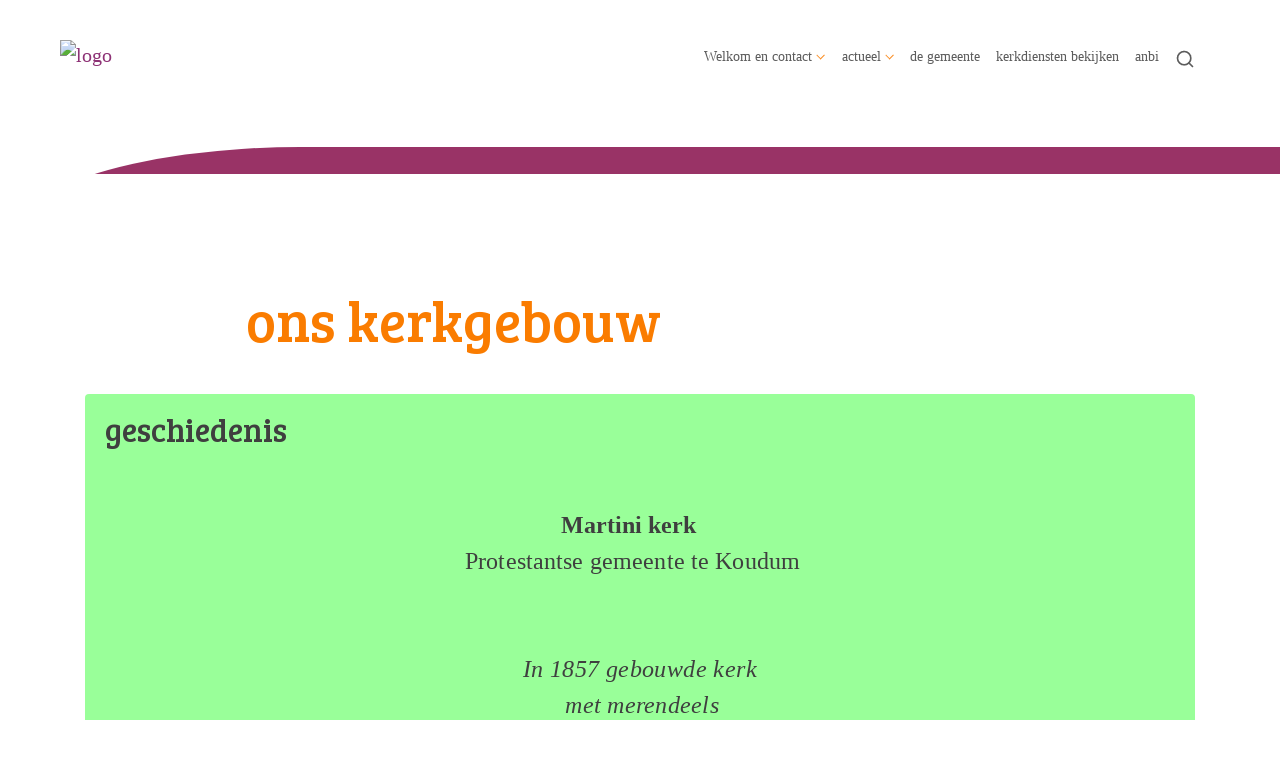

--- FILE ---
content_type: text/html; charset=utf-8
request_url: https://www.pknkoudum.nl/nieuw_menu-item_4
body_size: 33784
content:

<!DOCTYPE html>
<html lang="nl" class="">
<head>
    <!--https://xd.adobe.com/view/74c78e5b-ba8c-40e4-607b-b75140077362-02f6/grid-->
    <meta charset="utf-8">
    
    
    <meta name="viewport" content="width=device-width, initial-scale=1, shrink-to-fit=no">
    <meta name="author" content="Human Content B.V.">
    <meta name="generator" content="Protesantsekerk.net">
    <meta name="copyright" content="Human Content Media Producties B.V." />
     
<meta property="og:title" content="geschiedenis"/><meta property="og:image" content="//www.pknkoudum.nl/uploads/klant199/PKN_gemeente_Koudum_rgb.jpg"/><meta property="og:url" content="https://www.pknkoudum.nl/default.aspx?lIntNavId=22531"/><meta property="og:type" content="website"/><meta property="og:description" content="
&nbsp;

&nbsp; &nbsp; &nbsp; &nbsp; &nbsp; &nbsp; &nbsp; &nbsp; Martini kerk
Protestantse gemeente te Koudum


&nbsp; &nbsp; &nbsp; &nbsp; &nbsp;In 1857 gebouwde kerk 
&nbsp; &nbsp; &nbsp; &nbsp; &nbsp; &nbsp; &nbsp; &nbsp; met merendeels 
17e eeuws zeer waardevol interieur

&nbsp;

&nbsp; &nbsp; &nbsp; &nbsp; &nbsp; &nbsp; &nbsp; &nbsp;


De eerste beschrijving van de kerk ..."/>


    
        <meta name="title" content="ons kerkgebouw - Protestantse Gemeente Koudum" />
        <meta name="description" content="Protestantse Gemeente Koudum" />
        <meta name="keywords" content="Protestantse Gemeente Koudum" />
        <meta name="language" content="Dutch" />
        <meta name="document-type" content="Public" />
        <meta name="document-distribution" content="Local" />
        <meta name="cache-control" content="Public" />
        <title>ons kerkgebouw - Protestantse Gemeente Koudum</title>
        
        
        <script src="/js/vendor/jquery-3.4.1.min.js"></script>
        <script src="/js/vendor/bootstrap-4.4.1/bootstrap.min.js"></script>
        <script src="/sjabloon18/js/protnet.js"></script>
        <link rel="stylesheet" href="//image.protestantsekerk.net/js/fancybox/source/jquery.fancybox.css?v=2.1.5" type="text/css" media="screen" />
        <script type="text/javascript" src="//image.protestantsekerk.net/js/fancybox/source/jquery.fancybox.pack.js?v=2.1.5"></script>
    
        <link href="/sjabloon18/css/bootstrap/bootstrap.min.css" rel="stylesheet" />
        <link href="/sjabloon18/css/bootstrap/bootstrap-grid.min.css" rel="stylesheet" />
        <link href="/sjabloon18/css/bootstrap/bootstrap-reboot.min.css" rel="stylesheet" />
        <link href="/sjabloon18/css/protnet.css?versie=6" rel="stylesheet" />

        <link href="/uploads/klant199/alg/stylesheet.css?v=Nov2420201139AM" rel="stylesheet" type="text/css" />
        <link href="/stylesheetOveral.css?versie=7" rel="stylesheet" />
    
    <link href="https://fonts.googleapis.com/css?family=Bree+Serif&display=swap" rel="stylesheet">

   <style>
   .kerkdienstname {
       display:none;
   }
   .smoelenboek-zoek {
       width: 100%;
   }
   </style>

    
</head>

<body class="hasbanner banner_type_nav">
    <div id="overlay" ></div>
    
        <a class="navbar-brand" href="/">
            <img class="logo" src="//image.protestantsekerk.net/uploads/klant199/PKN_gemeente_Koudum_rgb.jpg" title="Protestantse Gemeente Koudum" alt="logo" />
        </a>
    
    <header class="container">
        <nav class="navbar navbar-expand-lg navbar-light">
            <button class="navbar-toggler hidden-lg-up collapsed" type="button" data-toggle="collapse" data-target="#navbarsDefault" aria-controls="navbarsDefault" aria-expanded="false" aria-label="Toggle navigation">
                <div></div>
            </button>
            <div class="collapse navbar-collapse navbar-toggleable-md" id="navbarsDefault">
                 <ul class="navbar-nav ml-auto">
                 
                 
                    
                        <li id="repmenu1_li_control_0" class="dropdown nav-item active">
                            <a class="nav-link dropdown-toggle active" id="navbarDropdownMenuLink" data-toggle="dropdown" aria-haspopup="true" aria-expanded="false" href="//www.pknkoudum.nl/startpagina">Welkom en contact</a>
                            
                                     <ul class="dropdown-menu" aria-labelledby="navbarDropdownMenuLink">
                                
                                     <li><a class="dropdown-item active" href="//www.pknkoudum.nl/startpagina">Welkom en contact</a>
                                        <ul class="dropdown-menu sub-menu">
                                                <li><a class="dropdown-item" href="//www.pknkoudum.nl/onze_gemeente">onze predikanten</a></li>
                                            
                                                <li><a class="dropdown-item" href="//www.pknkoudum.nl/nieuw_menu-item_4">ons kerkgebouw</a></li>
                                            
                                                <li><a class="dropdown-item" href="//www.pknkoudum.nl/contact_en_links">contact</a></li>
                                            </ul>
                                    </li>
                                
                                     <li><a class="dropdown-item " href="//www.pknkoudum.nl/onze_gemeente">onze predikanten</a>
                                        <ul class="dropdown-menu sub-menu">
                                                <li><a class="dropdown-item" href="//www.pknkoudum.nl/onze_gemeente">onze predikanten</a></li>
                                            </ul>
                                    </li>
                                
                                     <li><a class="dropdown-item active" href="//www.pknkoudum.nl/nieuw_menu-item_4">ons kerkgebouw</a>
                                        <ul class="dropdown-menu sub-menu">
                                                <li><a class="dropdown-item" href="//www.pknkoudum.nl/nieuw_menu-item_4">ons kerkgebouw</a></li>
                                            </ul>
                                    </li>
                                
                                     <li><a class="dropdown-item " href="//www.pknkoudum.nl/contact_en_links">contact</a>
                                        <ul class="dropdown-menu sub-menu">
                                                <li><a class="dropdown-item" href="//www.pknkoudum.nl/contact_en_links">contact</a></li>
                                            </ul>
                                    </li>
                                </ul>
                        </li>
                    
                        <li id="repmenu1_li_control_1" class="dropdown nav-item ">
                            <a class="nav-link dropdown-toggle " id="navbarDropdownMenuLink" data-toggle="dropdown" aria-haspopup="true" aria-expanded="false" href="//www.pknkoudum.nl/kerknieuws_2">actueel</a>
                            
                                     <ul class="dropdown-menu" aria-labelledby="navbarDropdownMenuLink">
                                
                                     <li><a class="dropdown-item " href="//www.pknkoudum.nl/kerknieuws_2">actueel</a>
                                        <ul class="dropdown-menu sub-menu">
                                                <li><a class="dropdown-item" href="//www.pknkoudum.nl/kerkdiensten">kerkdiensten, agenda</a></li>
                                            
                                                <li><a class="dropdown-item" href="//www.pknkoudum.nl/nieuw_menu-item_6">Verkiezingen</a></li>
                                            
                                                <li><a class="dropdown-item" href="//www.pknkoudum.nl/nieuw_menu-item_2">jaarprogramma "Zin in meer" 2025 - 2026</a></li>
                                            
                                                <li><a class="dropdown-item" href="//www.pknkoudum.nl/meditatie_1">meditatie</a></li>
                                            
                                                <li><a class="dropdown-item" href="//www.pknkoudum.nl/informatie">Informatie</a></li>
                                            
                                                <li><a class="dropdown-item" href="//www.pknkoudum.nl/nieuw_menu-item_3">overig</a></li>
                                            </ul>
                                    </li>
                                
                                     <li><a class="dropdown-item " href="//www.pknkoudum.nl/kerkdiensten">kerkdiensten, agenda</a>
                                        <ul class="dropdown-menu sub-menu">
                                                <li><a class="dropdown-item" href="//www.pknkoudum.nl/kerkdiensten">kerkdiensten, agenda</a></li>
                                            </ul>
                                    </li>
                                
                                     <li><a class="dropdown-item " href="//www.pknkoudum.nl/nieuw_menu-item_6">Verkiezingen</a>
                                        <ul class="dropdown-menu sub-menu">
                                                <li><a class="dropdown-item" href="//www.pknkoudum.nl/nieuw_menu-item_6">Verkiezingen</a></li>
                                            </ul>
                                    </li>
                                
                                     <li><a class="dropdown-item " href="//www.pknkoudum.nl/nieuw_menu-item_2">jaarprogramma "Zin in meer" 2025 - 2026</a>
                                        <ul class="dropdown-menu sub-menu">
                                                <li><a class="dropdown-item" href="//www.pknkoudum.nl/nieuw_menu-item_2">jaarprogramma "Zin in meer" 2025 - 2026</a></li>
                                            </ul>
                                    </li>
                                
                                     <li><a class="dropdown-item " href="//www.pknkoudum.nl/meditatie_1">meditatie</a>
                                        <ul class="dropdown-menu sub-menu">
                                                <li><a class="dropdown-item" href="//www.pknkoudum.nl/meditatie_1">meditatie</a></li>
                                            </ul>
                                    </li>
                                
                                     <li><a class="dropdown-item " href="//www.pknkoudum.nl/informatie">Informatie</a>
                                        <ul class="dropdown-menu sub-menu">
                                                <li><a class="dropdown-item" href="//www.pknkoudum.nl/informatie">Informatie</a></li>
                                            </ul>
                                    </li>
                                
                                     <li><a class="dropdown-item " href="//www.pknkoudum.nl/nieuw_menu-item_3">overig</a>
                                        <ul class="dropdown-menu sub-menu">
                                                <li><a class="dropdown-item" href="//www.pknkoudum.nl/nieuw_menu-item_3">overig</a></li>
                                            </ul>
                                    </li>
                                </ul>
                        </li>
                    
                        <li id="repmenu1_li_control_2" class="dropdown nav-item ">
                            <a class="nav-link " href="//www.pknkoudum.nl/over_ons">de gemeente</a>
                            
                                     <ul class="dropdown-menu" aria-labelledby="navbarDropdownMenuLink">
                                
                                     <li><a class="dropdown-item " href="//www.pknkoudum.nl/over_ons">de gemeente</a>
                                        
                                    </li>
                                </ul>
                        </li>
                    
                        <li id="repmenu1_li_control_3" class="dropdown nav-item ">
                            <a class="nav-link " href="//www.pknkoudum.nl/werkgroepen">kerkdiensten bekijken</a>
                            
                                     <ul class="dropdown-menu" aria-labelledby="navbarDropdownMenuLink">
                                
                                     <li><a class="dropdown-item " href="//www.pknkoudum.nl/werkgroepen">kerkdiensten bekijken</a>
                                        
                                    </li>
                                </ul>
                        </li>
                    
                        <li id="repmenu1_li_control_4" class="dropdown nav-item ">
                            <a class="nav-link " href="//www.pknkoudum.nl/anbi">anbi</a>
                            
                                     <ul class="dropdown-menu" aria-labelledby="navbarDropdownMenuLink">
                                
                                     <li><a class="dropdown-item " href="//www.pknkoudum.nl/anbi">anbi</a>
                                        
                                    </li>
                                </ul>
                        </li>
                    
               
                <li class="nav-item search-icon d-none d-lg-inline-block">
                    <a class="nav-link toggle-search toggle-search-lg"><svg xmlns="http://www.w3.org/2000/svg" width="20" height="20" viewBox="0 0 24 24" fill="none" stroke="currentColor" stroke-width="2" stroke-linecap="round" stroke-linejoin="round" class="feather feather-search"><circle cx="11" cy="11" r="8"></circle><line x1="21" y1="21" x2="16.65" y2="16.65"></line></svg></a>
                </li>
                 
                 
                  
                <li class="nav-item search-icon d-lg-none text-center">
                    <a class=" nav-link toggle-search  toggle-search-mobile"><svg xmlns="http://www.w3.org/2000/svg" width="20" height="20" viewBox="0 0 24 24" fill="none" stroke="currentColor" stroke-width="2" stroke-linecap="round" stroke-linejoin="round" class="feather feather-search"><circle cx="11" cy="11" r="8"></circle><line x1="21" y1="21" x2="16.65" y2="16.65"></line></svg></a>
                    <div id="search-bar-md" style="display:none;">
                        <div class="row">
                            <div class="col-12 mt-3 text-left">
                                <form method="post" action="/zoeken.aspx">
                                <input type="text" id="trefwoord-md" class="trefwoord" name="trefwoord" placeholder="Waar bent u naar op zoek?" /> <svg class="search" xmlns="http://www.w3.org/2000/svg" width="24" height="24" viewBox="0 0 24 24" fill="none" stroke="currentColor" stroke-width="2" stroke-linecap="round" stroke-linejoin="round" class="feather feather-chevron-right"><polyline points="9 18 15 12 9 6"></polyline></svg>
                                </form>
                            </div>
                        </div>
                    </div>
                </li>
                
            </ul>
            </div>
        </nav>
        <div id="search-bar-lg" style="display:none;">
            <div class="row">
                <div class="col-12">
                    <form method="post" action="/zoeken.aspx">
                        <input type="text" id="trefwoord-lg" class="trefwoord" name="trefwoord" placeholder="Waar bent u naar op zoek?" /> <svg class="search" xmlns="http://www.w3.org/2000/svg" width="24" height="24" viewBox="0 0 24 24" fill="none" stroke="currentColor" stroke-width="2" stroke-linecap="round" stroke-linejoin="round" class="feather feather-chevron-right"><polyline points="9 18 15 12 9 6"></polyline></svg>
                    </form>
                </div>
            </div>
        </div>
    </header>
    
    <div id="main-container">
        <div class="banner ">
            <div class="container">
                <div class="row no-gutters "  %>
                    <div class="col-12 col-md-9 offset-md-3">
                        <h1 style='z-index:10;' class='navBanner parallax_scroll'>ons kerkgebouw</h1>
                        <img style="position:relative; z-index:9;" class="banner-img w-100" title="" alt="" src="//image.protestantsekerk.net/uploads/klant199/Kerk_fis.jpg" />
                    </div>
                </div>
            </div>
        </div>
        
        <div class="content-container w-100">
            <div class="container">
                <div class="row">
                    <!--ALEEEN als je rechts hebt onderstaande 2 divs EN tekstblokken col-md-6 zetten ipv col-md-4 -->
                    <div class="col-12 col-md-12">
                        <div class="row no-guttersXX pl-3 pl-lg-0 pr-3 pr-lg-0">
                            
                            
    
        
    
    
             
                <div class="col-12 col-md-12 mb-3 tekst-blok " >
                <div class="card mb-4 p-0 h-100">
                    <span class="divAfbeelding" style="display:none;">
                        
                    </span>
                    <div class="card-body">
                        
                        <h2 class="tekstblok_pagetitle">geschiedenis</h2>
                                
                        <div class="card-text">
                            <div style="margin-left: 80px; text-align: center;"><br />
&nbsp;</div>

<div style="margin-left: 360px;"><b><span style="font-size:24px;">&nbsp; &nbsp; &nbsp; &nbsp; &nbsp; &nbsp; &nbsp; &nbsp; Martini kerk</span></b><br />
<span style="font-size:24px;"><span style="letter-spacing:.1pt">Protestantse gemeente te Koudum</span><br />
<br />
<br />
<i><span style="letter-spacing:.3pt">&nbsp; &nbsp; &nbsp; &nbsp; &nbsp;In 1857 gebouwde kerk </span></i><br />
<i><span style="letter-spacing:.2pt">&nbsp; &nbsp; &nbsp; &nbsp; &nbsp; &nbsp; &nbsp; &nbsp; met merendeels </span></i><br />
<i><span style="letter-spacing:.3pt">17e eeuws zeer waardevol interieur</span></i></span></div>

<div style="margin-left: 80px; text-align: center;">&nbsp;</div>

<div style="text-align: center;">&nbsp; &nbsp; &nbsp; &nbsp; &nbsp; &nbsp; &nbsp; &nbsp;<img alt="" src="/uploads/klant199/images/kerk.jpg" style="width: 350px; height: 233px;" /></div>

<div style="text-align: center;"><br />
<span style="letter-spacing:.5pt">De eerste beschrijving van de kerk begint in </span><span style="letter-spacing:.25pt">1614. De kruiskerk van die tijd werd gebouwd </span><span style="letter-spacing:.15pt">tussen 1614 en 1617. Voor de fundamenten wer&shy;</span><span style="letter-spacing:.35pt">den 180.000 stenen gebruikt. De muren waren dan ook 7 voet breed (2.10m) en de toren met </span>spits 209 voet hoog (68m). In 1817 werd de toren <span style="letter-spacing:.15pt">getroffen door blikseminslag. Dit herhaalde zich in 1822. In 1830 waaide tijdens een zware storm </span><span style="letter-spacing:.25pt">de spits van de toren. Er was geen restaureren </span><span style="letter-spacing:.35pt">meer aan en op 6 juli 1831 werden de kerk en </span>toren voor afbraak verkocht.<br />
<br />
<span style="letter-spacing:.45pt">Na afbraak van de kruiskerk is er kennelijk een </span><span style="letter-spacing:.2pt">niet al te stevige koepelkerk gebouwd. Deze kerk </span><span style="letter-spacing:.55pt">heeft dienst gedaan van 1831 tot 1856. In 1856 </span><span style="letter-spacing:.5pt">is men begonnen met het afbreken van de koe&shy;pelkerk en met het graven van de fundamenten </span><span style="letter-spacing:.3pt">van de huidige Martinikerk.</span><br />
<br />
<span style="letter-spacing:.35pt">Bij de graafwerkzaamheden werd een zeer oude </span><span style="letter-spacing:.6pt">sarcofaag gevonden (daterende uit 1050-1075) </span><span style="letter-spacing:.3pt">De kist en het deksel zijn gemaakt van roodbont </span><span style="letter-spacing:.45pt">zandsteen, een steensoort die gewonnen werd in </span><span style="letter-spacing:.2pt">de Vogezen. De sarcofagen werden gebruikt, voor het begraven van welgestelden. De kisten werden </span><span style="letter-spacing:.35pt">waarschijnlijk op het kerkhof gezet en mogelijk </span><span style="letter-spacing:.45pt">gedeeltelijk ingegraven, maar door het gewicht </span><span style="letter-spacing:.2pt">(1500 kg) zakten ze min of meer in de grond. (de </span><span style="letter-spacing:.5pt">sarcofaag is overgebracht naar het Kerkmuseum te Janum).<br />
<br />
<img alt="" src="/uploads/klant199/images/Kerk-2008-02.jpg" style="width: 600px; height: 400px;" /></span><br />
<br />
<span style="letter-spacing:.35pt">In 1857 was de kerk klaar voor gebruik.</span><br />
<i><span style="letter-spacing:.5pt">Het bijzondere </span></i><span style="letter-spacing:.5pt">aan <i>de kerk is </i>niet <i>het gebouw, </i></span><i>maar het interieur:</i><br />
<br />
<span style="letter-spacing:.45pt">Het interieur uit de oude kerk is namelijk in </span><span style="letter-spacing:.95pt">zijn </span><span style="letter-spacing:.15pt">geheel weer gebruikt in de nieuwe kerk. Vooral de </span><span style="letter-spacing:.6pt">kansel uit 1648 neemt tussen de andere Friese</span> <img align="left" src="file:///C:\Users\STARTK~1\AppData\Local\Temp\msohtmlclip1\01\clip_image001.gif" style="width:15px; height:15px" /><span style="letter-spacing:.15pt">exemplaren een bijzondere plaats in. De vormge&shy;</span><span style="letter-spacing:.3pt">vingen van de versiering zijn van een voornaam </span><span style="letter-spacing:.2pt">karakter. De kuip is minder hoog dan die van an&shy;</span><span style="letter-spacing:.4pt">dere kansels en hij rust op een opvallend voet&shy;</span><span style="letter-spacing:.8pt">stuk. Dit voetstuk be&shy;</span>staat uit een hardstenen <span style="letter-spacing:.6pt">basement, zeven gepo&shy;</span><span style="letter-spacing:.35pt">lijst&egrave; marmeren zuiltjes </span><span style="letter-spacing:.5pt">met Dorische kapitelen </span><span style="letter-spacing:1.1pt">en een zwart marme&shy;</span><span style="letter-spacing:.9pt">ren plaat. Tegen deze </span>plaat zijn wit marmeren <span style="letter-spacing:.85pt">cartouches en wapens </span>aangebracht. Onder de <span style="letter-spacing:.45pt">wapens staan de namen </span>van Johan van Aylva en <span style="letter-spacing:.15pt">Catharina van Walta.</span><br />
<br />
<span style="letter-spacing:.15pt">Op de panelen zijn binnen het lijstwerk mooi ge&shy;</span><span style="letter-spacing:.35pt">componeerde vrucht- en bloemfestoenen gesneden.</span><br />
<br />
<img align="left" src="file:///C:\Users\STARTK~1\AppData\Local\Temp\msohtmlclip1\01\clip_image003.gif" style="width:9px; height:9px" /><span style="letter-spacing:.25pt">Een enkele kanseltrap in Friesland heeft een ko&shy;</span><span style="letter-spacing:.45pt">peren leuning. De eenvoudige koperen leuning </span><span style="letter-spacing:.15pt">draagt het jaartal 1648 en de initialen van E.E.V. </span><span style="letter-spacing:.05pt">Dezelfde initialen zijn gegraveerd in de zware ko&shy;</span><span style="letter-spacing:.35pt">peren lezenaar die </span><span style="letter-spacing:.75pt">rust op een steun </span><span style="letter-spacing:1.5pt">in de vorm van </span><span style="letter-spacing:.15pt">een eendenkop.<br />
<br />
<img alt="" src="/uploads/klant199/images/leesplankje preekstoel(1).jpg" style="width: 300px; height: 227px;" /><br />
De </span><span style="letter-spacing:.35pt">kansel wekt de in&shy;druk niet in Fries&shy;land, maar in Hol&shy;</span><span style="letter-spacing:.05pt">land vervaardigd te </span><span style="letter-spacing:-.1pt">zijn. Vergelijkingen </span><span style="letter-spacing:.35pt">zijn bv te maken met de kansel in de Westerkerk </span><span style="letter-spacing:.4pt">te Amsterdam. Hierbij kan aangetekend worden </span><span style="letter-spacing:.5pt">dat een plaats als Koudum in de 17e eeuw door </span><span style="letter-spacing:.6pt">de scheepvaart intensieve contacten met Am&shy;sterdam en andere Hollandse steden had. Het </span><span style="letter-spacing:.15pt">koperwerk is zeker afkomstig uit Amsterdam. De </span><span style="letter-spacing:.25pt">genoemde initialen staan voor Elia Eliasz Vliet, </span><span style="letter-spacing:.35pt">geelgieter &quot;In de Gecroonde kerckkroon&quot; op de </span><span style="letter-spacing:.1pt">Nieuwedijk te Amsterdam.</span><br />
<br />
<span style="letter-spacing:.45pt">Het doophek, het hekwerk dat zich oorspronke&shy;</span><span style="letter-spacing:.35pt">lijk in elk protestants kerkgebouw bevond, is in </span><span style="letter-spacing:.15pt">deze kerk gelijktijdig ontstaan met de kansel. Het vormt samen &eacute;&eacute;n geheel. De in Holland gangbare doopboog komt in Friesland weinig voor. Twee eenvoudi&shy;</span><span style="letter-spacing:.1pt">ge exemplaren bleven in Heeg bewaard. De Doop&shy;boog is ook vervaardigd door de eerder genoemde </span><span style="letter-spacing:-.15pt">geelgieter.</span><br />
<br />
<img alt="" src="/uploads/klant199/images/kerkbanken(1).jpg" style="width: 436px; height: 552px;" /><br />
<br />
<span style="letter-spacing:.15pt">De banken voor kerkbezoekers waren vroeger in&shy;</span><span style="letter-spacing:.2pt">gedeeld in mannen- en vrouwenbanken. De man&shy;</span><span style="letter-spacing:.25pt">nenbanken waren voorzien van lessenaars en ge&shy;</span><span style="letter-spacing:.85pt">sloten om enige </span><span style="letter-spacing:1.15pt">bescherming te </span><span style="letter-spacing:1.45pt">kunnen bieden </span><span style="letter-spacing:.55pt">tegen de tocht in </span><span style="letter-spacing:.05pt">de kille ruimte die </span><span style="letter-spacing:1.5pt">niet verwarmd </span><span style="letter-spacing:1.3pt">was. Vrouwen&shy;</span><span style="letter-spacing:1.35pt">banken hadden </span><span style="letter-spacing:.55pt">een open rugleu&shy;</span><span style="letter-spacing:1.05pt">ning om ruimte </span>te bieden aan de omvangrijke rok-<span style="letter-spacing:1.5pt">kendracht, die </span><span style="letter-spacing:1.85pt">samen met de </span><span style="letter-spacing:2.55pt">kerkstoof in </span><span style="letter-spacing:1.35pt">de winter voor </span><span style="letter-spacing:.15pt">warmte zorgde.</span><br />
<br />
<span style="letter-spacing:.15pt">In de kerk van Koudum hangt &eacute;&eacute;n van de drie ge&shy;</span><span style="letter-spacing:.4pt">denkborden die herinneren aan het strijdgewoel </span><span style="letter-spacing:.35pt">van de 80-jarige oorlog. Op dit bord is de plun&shy;</span><span style="letter-spacing:.2pt">dertocht van Tassis in 1580 op rijm vastgelegd. </span><span style="letter-spacing:.35pt">Deze bar&oacute;n Johan Baptiste de Tassis, een Spaan&shy;</span><span style="letter-spacing:.25pt">se legeraanvoerder, kwam in januari van het jaar </span><span style="letter-spacing:.05pt">1586 van Steenwijk over Joure naar de Hommerts, </span><span style="letter-spacing:.45pt">IJlst, Heeg en het Heidenschap. De soldaten die </span><span style="letter-spacing:.3pt">te voet waren gingen naar Workum en die op de </span><span style="letter-spacing:.7pt">paarden naar Koudum en roofden en moorden </span><span style="letter-spacing:.35pt">op een vreselijke manier, zoals op het bord (met </span><span style="letter-spacing:.3pt">het verkeerde jaartal) te lezen staat.<br />
<br />
&nbsp; &nbsp; <img alt="" src="/uploads/klant199/images/rouwbord(1).jpg" style="width: 350px; height: 467px;" /></span><br />
<br />
<i><span style="letter-spacing:.15pt">In januari, op Pontiaan, den </span></i><span style="letter-spacing:.15pt">14 dag</span><br />
<i><span style="letter-spacing:.1pt">In Koudum groot jammer men zag</span></i><br />
<i><span style="letter-spacing:.3pt">Aan man, wijff en kind, groot in&#39;t getal </span></i><i>Met hangen en vrouwen schenden overal: </i><span style="letter-spacing:.2pt">Aan <i>peerdesteerten gebonden, </i>voorwaar</span><br />
<span style="letter-spacing:.15pt">Als <i>honden zij naliepen, dat is zeker en klaar </i></span><i><span style="letter-spacing:.1pt">Al voor de malcontenten, zeer boos en wreed Leden ook de jonge dochters meemg verdriet </span></i><i><span style="letter-spacing:.2pt">Hieraan gedenkt </span></i><span style="letter-spacing:.2pt">man, <i>vrouw en kindt</i></span><br />
<i>Vooral dat hij de Heer bemint.</i><br />
<br />
<span style="letter-spacing:-.15pt">Het orgel in de huidige Martinikerk werd in 1859 </span><span style="letter-spacing:.05pt">vervaardigd door fa. Van Dam en Zn. Te Leeu&shy;</span>warden. Van de 644 orgelpijpen dateert ongeveer <span style="letter-spacing:.15pt">de helft uit de 17e eeuw (orgelmakerij Baders), o.a. de pijpen van de fluiten en vulstemmen, die </span><span style="letter-spacing:.1pt">uit lood zijn vervaardigd. De pijpen van de pres&shy;</span><span style="letter-spacing:.15pt">tanten en van de trompet zijn door Van Dam ge&shy;</span><span style="letter-spacing:.3pt">maakt. Bij de restauratie in de 70-er jaren, door </span><span style="letter-spacing:-.35pt">de fa. Bakker en </span><span style="letter-spacing:.15pt">Timmenga te Leeuwarden, bleek </span>het oudste pijpwerk in betere conditie te zijn dan <span style="letter-spacing:.3pt">het 19e eeuwse. Het orgel heeft &eacute;&eacute;n klavier en </span><span style="letter-spacing:.15pt">een aangehangen pedaal. De manuaalomvang is </span>C-g3, de pedaalomvang C-g0. Er is een trede voor <span style="letter-spacing:.2pt">het in- en uitschakelen van de sterke registers. </span><span style="letter-spacing:.05pt">Het pijpwerk staat op een windlade, waaronder </span><span style="letter-spacing:-.1pt">twee ventielkasten. Het fronttype heeft Van Dam </span><span style="letter-spacing:.1pt">slechts tweemaal toegepast, in deze Martinikerk </span><span style="letter-spacing:.05pt">en in de doopsgezinde&lsquo; kerk te Drachten.</span><br />
<span style="letter-spacing:.05pt">De beelden op het orgel zijn gekocht van de kerk </span>in Stavoren.<br />
<br />
&nbsp; &nbsp; &nbsp; &nbsp; <img alt="" src="/uploads/klant199/images/orgel(1).jpg" style="width: 350px; height: 431px;" /><br />
<br />
<span style="letter-spacing:.45pt">In 2008 heeft een renovatie plaatsgevonden, </span><span style="letter-spacing:.05pt">waarbij meer dan 100 vrijwilligers zich voor in </span>hebben gezet.<br />
&nbsp;</div>

                        </div>
					    
					    
                    </div>
                </div>
            </div>
	    

    
    
    

    

    

                            
                        </div>
                    </div>
                    
                </div>
            </div>
        </div>
    </div>
   
    
    <footer>
        <div class="container pt-5">
            <div class="row">
                <div class="col-lg-4 border-left" id="navigeer_naar">
                    <h3 class="text-primary">Navigeer naar:</h3>
                    <ul class="nolisting navigeernaar">
                        
                            
                                <li>
                                    <a href="//www.pknkoudum.nl/startpagina" class="text-dark">
                                        Welkom en contact
                                    </a>
                                </li>
                            
                                <li>
                                    <a href="//www.pknkoudum.nl/kerknieuws_2" class="text-dark">
                                        actueel
                                    </a>
                                </li>
                            
                                <li>
                                    <a href="//www.pknkoudum.nl/over_ons" class="text-dark">
                                        de gemeente
                                    </a>
                                </li>
                            
                                <li>
                                    <a href="//www.pknkoudum.nl/werkgroepen" class="text-dark">
                                        kerkdiensten bekijken
                                    </a>
                                </li>
                            
                                <li>
                                    <a href="//www.pknkoudum.nl/anbi" class="text-dark">
                                        anbi
                                    </a>
                                </li>
                            
                    </ul>
                </div>
                <div class="my-5 mt-lg-0 col-lg-4" >
                     
                 </div>
                <div class="col-lg-4 text-right logopkn">
                    
                    <img src="/sjabloon18/img/logo-trademark-protestantse-kerk.svg" />
                    <img src="/sjabloon18/img/logo-wordmark-protestantse-kerk.svg" />
                </div>
            </div>
        </div>
    </footer>
     

    <div id="imageModal" class="img-modal">
        <div class="img-modal-wrapper">
            <img class="img-modal-content" id="modalImg">
        </div>
        <span class="img-modal-close">&times;</span>
    </div>

    <script src="/jsOveral.js?versie=6"></script>
</body>
</html>






--- FILE ---
content_type: text/css
request_url: https://www.pknkoudum.nl/sjabloon18/css/protnet.css?versie=6
body_size: 3458
content:
img {
  max-width: 100%;
  object-fit: contain;
}
  body div .fotoalbumimg {
    margin-bottom:20px;
}

.pointer {
  cursor: pointer; }

.wrapper-main {
  width: 100%; }

  .linkje {
    cursor: pointer;
}
.meer-info {
  text-align: right; }

.itemTitleSifir.itemTitle.first {
  display: none; }

.itemTable, .fotoalbumFotoListTable {
  width: 100%;
  max-width: 100%; }

.witregelTd {
  padding-bottom: 20px; }


/*@font-face {
    font-family: 'Bree';
    font-style: normal;
    src: url("../fonts/3054586a-adad-4da0-9edf-34a065517aec.woff") format("woff"), url("../fonts/555c9da4-c031-43ae-80af-20e1c3288be5.woff2") format("woff2");
    font-weight: 400;
    font-display: swap;
}*/

#agenda-date-not-show-all {
    display: inline-block !important;
}

.agenda_title_detailview {
    display:none;
}

h1, .nobanner h2.detailBanner, .nobanner .detailBanner.h2-titel, h2, .h2-titel, .h2, .agenda_list_item .agenda_title, h3, h4, h5, h6, .fotoalbum span.itemTitle {
    font-family: "Bree Serif", arial, sans-serif;
    font-weight: inherit;
    line-height: 1.2;
}

h1, .nobanner h2.detailBanner, .nobanner .detailBanner.h2-titel {
  font-size: 6vw;
  line-height: 1;
  margin-bottom: 0.5em;
  line-height: 1; }

@media (max-width: 26.7em) {
  h1, .nobanner h2.detailBanner, .nobanner .detailBanner.h2-titel {
    font-size: 1.602em; } }

@media (min-width: 52.61667em) {
  h1, .nobanner h2.detailBanner, .nobanner .detailBanner.h2-titel {
    font-size: 3.157em; } }

h2, .h2-titel, .h2, .agenda_list_item .agenda_title, .fotoalbum span.itemTitle {
    font-size: 4vw;
    line-height: 1;
}

@media (max-width: 31.65em) {
    h2, .h2-titel, .h2, .agenda_list_item .agenda_title, .fotoalbum span.itemTitle {
        font-size: 1.266em;
    } }

@media (min-width: 44.425em) {
    h2, .h2-titel, .h2, .agenda_list_item .agenda_title, .fotoalbum span.itemTitle {
        font-size: 1.777em;
    } }

h3 {
  font-size: 3vw; }

@media (max-width: 37.5em) {
  h3 {
    font-size: 1.125em; } }

@media (min-width: 44.43333em) {
  h3 {
    font-size: 1.333em; } }

h4 {
  font-size: 2vw; }

@media (max-width: 50em) {
  h4 {
    font-size: 1em; } }

@media (min-width: 50em) {
  h4 {
    font-size: 1em; } }

h5,
h6 {
  font-size: 1vw; }

@media (max-width: 88.9em) {
  h5,
  h6 {
    font-size: 0.889em; } }

@media (min-width: 75em) {
  h5,
  h6 {
    font-size: 0.75em; } }

body form {
  width: 100%; }
  body form textarea, body form input:not([type=radio]):not([type="checkbox"]), body form select option, body form select, body form .formTd select, body form .formTd input:not([type=radio]):not([type="checkbox"]), body form input.inputcss:not([type=radio]):not([type="checkbox"]) {
    padding: 5px 10px;
    width: 100%; }

#FrmVideo {
  height: 360px; }

@media screen and (max-width: 640px) {
  body #FrmVideo {
    height: 220px; } }

@media screen and (max-width: 350px) {
  body #FrmVideo {
    height: 120px; } }

footer {
  z-index: 0; }

#main-container {
  z-index: 1; }

#overlay {
  z-index: 2; }


header {
 z-index: 3;
  position: relative; }

.logo {
  z-index: 1; }

body.overlay_active .logo {
  z-index: 0; } 

body.nobanner #main-container .content-container {
  padding-top: 50px; }

#main-container {
  /* margin-bottom: 500px; */
  position: relative; }
  #main-container .content-container {
    padding-bottom: 100px;
    border-radius: 0 0 300px 0 / 0 0 100px 0;
    z-index: 3;
    padding-top: 220px; }
  #main-container .banner {
    z-index: 2;
    margin-bottom: -200px; }

header {
  min-height: 120px; }

footer {
  /* position: fixed; */
  padding: 50px 0px 50px 0px;
  width: 100%;
  bottom: 0px; }
  footer .navigeernaar {
    font-size: .8em;
    margin-bottom: 0; }
    footer .navigeernaar li a {
      display: inline-block;
      margin-bottom: 5px; }

ul.nolisting {
  margin-left: 0px;
  padding-left: 0px; }
  ul.nolisting li {
    list-style: none;
    margin-left: 0px;
    padding-left: 0px; }

@media (max-width: 768px) {
  body footer {
    padding: 20px 0px 50px 0px; }
  #main-container .content-container {
    padding-top: 120px; } }

@media (max-height: 600px) {
  #navigeer_naar {
    display: none; } }

@media (max-width: 992px) {
  header {
    max-width: 100px !important;
  }
  body .logo {
    max-width: 50%;
    top: 30px;
    left: 30px; }
  .navbar-collapse {
    z-index: 4;
    position: fixed;
    transition-property: right;
    transition-duration: .5s !important;
    transition-delay: .25s !important;
    top: 0px;
    bottom: 0;
    width: 80%;
    right: -80%; }
    .navbar-collapse ul.navbar-nav {
      margin-top: 55px; }
      .navbar-collapse ul.navbar-nav li {
        padding: 5px 20px 5px 20px;
        border-bottom: 1px solid rgba(255, 255, 255, 0.3); }
  body nav.navbar .nav-item.dropdown .dropdown-toggle {
    position: relative !important;
    outline: none; }
  body nav.navbar .nav-item.dropdown .dropdown-toggle::after {
    height: 0.85em !important;
    position: absolute !important;
    top: 0.15em !important;
    width: 0.85em !important;
    top: 7px !important;
    right: 0px !important; }
  body nav.navbar .nav-item.dropdown.show > .dropdown-toggle::after {
    top: 15px; }
  body .dropdown-menu {
    padding: 0px; }
  nav.navbar .nav-item.dropdown .dropdown-item {
    padding-left: 0px !important; }
  .navbar-collapse ul.navbar-nav li .dropdown-menu li {
    padding-left: 0px;
    padding-right: 0px;
    margin-left: 10px; }
  .navbar-collapse ul.navbar-nav li .dropdown-menu li:last-child {
    border-bottom: 0 !important; }
  body nav.navbar .nav-item.dropdown.show:after {
    display: none; }
  body.overlay_active .navbar-collapse {
    right: 0px;
    opacity: 1; }
  body .navbar-collapse {
    display: block !important;
    height: 100% !important;
    opacity: 0;
    overflow-y: scroll; }
  body .navbar-toggler {
    position: absolute;
    margin: 0 !important;
    right: 15px;
    top: 0px;
    margin: 1em;
    width: 30px;
    padding: 0;
    border: 0;
    z-index: 5; }
    body .navbar-toggler:focus {
      outline: none; }
    body .navbar-toggler:after, body .navbar-toggler:before,
    body .navbar-toggler div {
      border-radius: 3px;
      content: '';
      display: block;
      height: 3px;
      margin: 9px 0;
      transition: all .2s ease-in-out; }
    body .navbar-toggler.collapsed:after, body .navbar-toggler.collapsed:before,
    body .navbar-toggler.collapsed div {
      transform: initial; }
    body .navbar-toggler:before {
      transform: translateY(12px) rotate(135deg); }
    body .navbar-toggler:after {
      transform: translateY(-12px) rotate(-135deg); }
    body .navbar-toggler div {
      transform: scale(0); } }

body.overlay_active #overlay {
  background-color: #000;
  bottom: 0;
  display: block;
  left: 0;
  opacity: 0.5;
  filter: alpha(opacity=50);
  /* IE7 & 8 */
  position: fixed;
  right: 0px;
  top: 0; }

#overlay {
  display: none; }

.logo {
  max-width: 500px;
  max-height: 100px;
  position: fixed;
  top: 40px;
  left: 60px; }

  header #search-bar-lg .search {
    position: absolute;
    height: 30px;
    right: 10px;
    top: 60px;
    cursor: pointer; }
  header #search-bar-lg input[type=text] {
    margin-top: 50px;
    font-size: 28px;
    padding: 5px 0px;
    width: 100%;
    background-color: transparent; }
  header #search-bar-md .search {
    position: absolute;
    height: 49px;
    right: 22px;
    top: 0px;
    cursor: pointer; }
  header #search-bar-md input[type=text] {
    background-color: transparent;
    font-size: 23px;
    padding: 12px 15px;
    width: 100%; }
  header #search-bar-lg, header #search-bar-md {
    height: 0px;
    overflow: hidden;
    position: relative; }
    header #search-bar-lg input[type=text], header #search-bar-md input[type=text] {
      border: 0px;
      border-bottom: 2px solid #ccc; }
      header #search-bar-lg input[type=text]:focus, header #search-bar-md input[type=text]:focus {
        outline: none; }

nav.navbar {
  padding: 14px 0px;
  font-size: 0.9rem;
  line-height: 1; }
  nav.navbar .search-icon {
    padding-right: 0px;
    padding-left: 0;
    margin-left: 0px; }
    nav.navbar .search-icon .toggle-search {
      display: inline-block;
      padding-right: 0;
      cursor: pointer; }
  nav.navbar .nav-item {
    z-index: 100; }
    nav.navbar .nav-item .dropdown-item, nav.navbar .nav-item .nav-link {
      opacity: .85; }
    nav.navbar .nav-item .dropdown-item:hover, nav.navbar .nav-item .dropdown-item:focus,
    nav.navbar .nav-item .nav-link:hover, nav.navbar .nav-item .nav-link:focus {
      opacity: 1; }
    nav.navbar .nav-item.dropdown .dropdown-toggle {
      padding-right: 15px; }
      nav.navbar .nav-item.dropdown .dropdown-toggle::after {
        border-style: solid;
        border-color: #FA7C00;
        border-width: 0.05em 0.05em 0 0;
        content: '';
        display: inline-block;
        height: 0.45em;
        position: relative;
        top: 0.15em;
        vertical-align: top;
        width: 0.45em;
        top: 3px;
        right: -5px;
        transform: rotate(135deg);
        margin-left: 0;
        border-bottom: 0;
        border-left: 0; }
    nav.navbar .nav-item.dropdown .dropdown-menu {
      filter: brightness(101%);
      border: 0;
      font-size: 0.9rem;
      line-height: 1; }
      nav.navbar .nav-item.dropdown .dropdown-menu.sub-menu {
        right: 101%;
        left: unset;
        margin-top: -25%; }
    nav.navbar .nav-item.dropdown .dropdown-item {
      padding: .45rem 1.5rem;
      position: relative; }
      nav.navbar .nav-item.dropdown .dropdown-item:before {
        position: absolute;
        top: 6px;
        left: 10px;
        display: block;
        content: '\002022';
        transition: color 0.2s ease;
        text-align: center;
        font-size: 20px;
        line-height: 1; }
    nav.navbar .nav-item.dropdown li.sub-dropdown {
      position: relative; }
      nav.navbar .nav-item.dropdown li.sub-dropdown > .dropdown-toggle::after {
        top: 13px;
        left: 13px;
        position: absolute; }
      nav.navbar .nav-item.dropdown li.sub-dropdown.show > .dropdown-toggle::after {
        top: 13px;
        transform: rotate(225deg);
        transition: top .2s, transform .2s;
        left: 13px; }
    nav.navbar .nav-item.dropdown.show > .dropdown-toggle::after {
      top: 7px;
      transform: rotate(-45deg);
      transition: top .2s, transform .2s; }
    nav.navbar .nav-item.dropdown.show:after {
      content: '\25be';
      position: absolute;
      bottom: -25px;
      left: 10px;
      display: block;
      padding: 0;
      -webkit-transform: rotate(180deg);
      transform: rotate(180deg);
      color: white;
      font-size: 45px;
      line-height: 1; }
  @media (max-width: 768px) {
    nav.navbar .nav-item.dropdown .dropdown-menu.sub-menu {
      left: 101%;
      right: unset;
      margin-left: 20px;
      margin-top: 0; }
    nav.navbar .nav-item.dropdown li.sub-dropdown > .dropdown-toggle::after {
      right: 13px;
      left: unset; }
    nav.navbar .nav-item.dropdown li.sub-dropdown.show > .dropdown-toggle::after {
      transform: rotate(45deg);
      right: 13px;
      left: unset; }
    nav.navbar .nav-item.dropdown li.sub-dropdown.show > .dropdown-toggle::after {
      top: 12px;
      transform: rotate(-45deg);
      transition: top .2s, transform .2s; } }

@media (min-width: 768px) {
  .navbar-expand-md .navbar-nav .nav-link {
    padding-right: .7rem;
    padding-left: .7rem; } }

body.detailpage_banner .divAfbeelding, body.detailpage_banner h2.tekstblok_pagetitle, body.detailpage_banner .tekstblok_pagetitle.h2-titel {
  display: none; }

body.detailpage_banner .card-body {
  padding-top: 0px; }

.nobanner .banner {
  padding-top: 30px;
  padding-bottom: 30px;
  margin-bottom: 0px !important;
  background-color: transparent;
  border-top-style: solid;
  border-top-width: 2px; }

.banner_type_nav .banner {
  padding-top: 100px; }

.banner {
  padding-top: 50px;
  padding-bottom: 100px;
  border-radius: 300px 0 0 0 / 100px 0 0 0; }
  .banner .container {
    position: relative; }
  .banner h1, .banner .nobanner h2.detailBanner, .nobanner .banner h2.detailBanner, .banner .nobanner .detailBanner.h2-titel, .nobanner .banner .detailBanner.h2-titel {
    padding: 0px 30px 20px 30px; }
  .banner .banner-img {
    border-radius: 0px; }

@media (max-width: 992px) {
  body .banner .container {
    padding-left: 0px;
    padding-right: 0px; }
    body .banner .container h1.navBanner, body .banner .container .nobanner h2.navBanner.detailBanner, .nobanner body .banner .container h2.navBanner.detailBanner, body .banner .container .nobanner .navBanner.detailBanner.h2-titel, .nobanner body .banner .container .navBanner.detailBanner.h2-titel {
      transform: none !important; }
  .navbar {
    position: fixed;
    top: 10px;
    right: 10px; } }

@media (min-width: 992px) {
  body.hasbanner .banner h1.navBanner, body.hasbanner .banner .nobanner h2.navBanner.detailBanner, .nobanner body.hasbanner .banner h2.navBanner.detailBanner, body.hasbanner .banner .nobanner .navBanner.detailBanner.h2-titel, .nobanner body.hasbanner .banner .navBanner.detailBanner.h2-titel {
    display: inline-block;
    position: absolute;
    top: 20%;
    left: -20%;
    max-width: 620px;
    padding: 40px 50px;
    border-radius: 10px;
    /*overflow-wrap: break-word;
                word-wrap: break-word;
                -ms-word-break: break-all;
                word-break: break-all;
                word-break: break-word;
                -ms-hyphens: auto;
                -moz-hyphens: auto;
                -webkit-hyphens: auto;
                hyphens: auto;*/ }
  body.hasbanner .banner .banner-img {
    border-radius: 10px; }
  body.nobanner .banner h1, body.nobanner .banner h2.detailBanner, body.nobanner .banner .detailBanner.h2-titel {
    position: relative;
    top: 0;
    left: 0;
    max-width: 100%; } }

@media (max-width: 768px) {
  h1.navBanner, .nobanner h2.navBanner.detailBanner, .nobanner .navBanner.detailBanner.h2-titel {
    margin-left: 100px; } }

.tekst-blok a.card-a {
  display: flex;
  transition: all 0.2s ease-in-out;
  text-decoration: none;
  position: relative;
  cursor: pointer;
  -webkit-transform: translate3d(0, 0, 0);
  -webkit-backface-visibility: hidden; }
  .tekst-blok a.card-a:hover {
    text-decoration: none;
    transform: scale(1.01); }

.tekst-blok .card {
  border: 0; }
  .tekst-blok .card .card-img-top {
    height: 225px;
    object-fit: cover; }

.right-column img {
  max-width: 100%; }

.right-column a:hover {
  text-decoration: none; }

.right-column .right-item {
  display: inline-block;
  padding-bottom: 20px;
  margin-bottom: 20px;
  width: 100%; }
  .right-column .right-item.border-0 {
    margin-bottom: 0px; }

@media (min-width: 992px) {
  .right-column .right-item {
    padding-left: 15px;
    padding-right: 15px; } }

.agenda_navigate, .kerkdienst_navigate {
  margin-bottom: 30px; }

.kerkdienst_item_detail {
  margin-right: 30px; }

.fotoalbumFotoListTable {
  margin-top: 30px; }
  .fotoalbumFotoListTable.w-100 {
    width: 100% !important; }

.fotoalbum-tekst {
  margin-bottom: 60px; }

.fotoalbumFotoListTd {
  width: 25% !important;
  height: 100px !important; }

.fotoalbumFotoListTd img {
  width: 100% !important;
  height: 100px !important; }

.publicatieuitwisseling .h2-titel {
  margin-top: 30px; }

input[type=checkbox] {
  width: initial; }

input:not([type=submit]), select, textarea {
  display: inline-block;
  padding: .6em 1em;
  vertical-align: middle;
  color: #271623;
  border: 1px solid transparent;
  border-radius: 4px;
  background-color: #f7f6f4;
  box-shadow: 0;
  font-size: 16px;
  margin-bottom: 9px; }

.formTd, label {
  font-weight: bold; }

.button, input[type=submit], .input[type=button] {
  display: inline-block;
  margin: 0;
  border: 0px;
  padding: 10px 50px;
  width: 100%;
  cursor: pointer;
  transition: all .2s ease-in-out;
  transform: translate3d(0, 0, 0);
  text-align: center;
  vertical-align: middle;
  opacity: 1;
  color: #fff;
  border-radius: 500px;
  background: #e98c00;
  box-shadow: 0 0 0 rgba(0, 0, 0, 0.1); }


--- FILE ---
content_type: text/css
request_url: https://www.pknkoudum.nl/uploads/klant199/alg/stylesheet.css?v=Nov2420201139AM
body_size: 4158
content:

html body {
    font-family: Verdana, Verdana  !important;
    font-size: 18px !important;
    line-height: 1.5;
    -webkit-font-smoothing: antialiased;
    -moz-osx-font-smoothing: grayscale;
    
}

.pop-out-color-primary {
    color: #FA7C00;
}

.pop-out-color {
    color: #FA7C00;
}

input[type=button],
input[type=submit] {
    background-color: #FA7C00;
    color: #FFFFFF;
}

    input[type=button]:hover,
    input[type=submit]:hover {
        opacity: .6;
    }

body {
    color: #3F3F3F;
    background-color: #FFFFFF;
}

body a {
    color: #8D3175;
}

body a:hover {
    color: #3F3F3F;
} 

body .fc-event {
    border: 1px solid #8D3175;
}
.text-primary {
    color: #FA7C00 !important;
}

.text-dark {
    color: #3F3F3F !important;
}

.right-column a:hover {
    text-decoration: none;
    color: #3F3F3F;
}

    .right-column a:hover .right-text {
        color: #3F3F3F;
    }

.right-column a .right-text {
    color: #EEEEEE;
}

.right-column .right-item {
    border-bottom: 1px solid #EEEEEE;
}

.getvideo:hover {
    background-color: #FFFF66;
    color: #3F3F3F;
}

.content-container {
    background-color: #FFFFFF;
}

footer, .banner {
    background-color: #993366;
    border-color: #993366;
}

nav.navbar .nav-item.dropdown .dropdown-toggle::after {
    border-color: #FA7C00;
}

.nav-item .nav-link {
    background-color: #FFFFFF;
    color: #3F3F3F !important;
}

.nav-item.dropdown .dropdown-toggle::after {
    border-color: #FA7C00;
}

.nav-item.dropdown .dropdown-item, .nav-item.dropdown .dropdown-item:hover, .nav-item.dropdown .dropdown-item:focus {
    background-color: #FFFF66;
    color: #3F3F3F;
}

    .nav-item.dropdown .dropdown-item:before {
        color: transparent;
    }

    .nav-item.dropdown .dropdown-item:not(.dropdown-toggle):hover:before {
        color: #FA7C00;
    }

.nav-item.dropdown .dropdown-menu {
    color: #3F3F3F;
    background-color: #FFFF66;
}

.nav-item.dropdown.show:after {
    color: #FFFF66;
}

#search-bar {
    color: #3F3F3F;
}

    #search-bar .search {
        color: #3F3F3F;
    }

        #search-bar .search:hover {
            color: #FA7C00;
        }

    #search-bar input[type=text] {
        border-bottom: 2px solid #3F3F3F;
    }

        #search-bar input[type=text]::placeholder {
            color: #EEEEEE;
        }

        #search-bar input[type=text]:-ms-input-placeholder {
            color: #EEEEEE;
        }

        #search-bar input[type=text]::-ms-input-placeholder {
            color: #EEEEEE;
        }

.tekst-blok a.card-a {
    color: #3F3F3F;
}

    .tekst-blok a.card-a:hover {
        color: #3F3F3F;
    }

    .tekst-blok a.card-a .meer-info, .tekst-blok a.card-a .feather-chevron-right {
        color: #8D3175;
    }

.tekst-blok .card {
    background-color: #99FF99;
}

@media (max-width: 992px) {
    body .nav-item .nav-link, .navbar-collapse,
    body .nav-item.dropdown .dropdown-item,
    body .nav-item.dropdown .dropdown-item:hover,
    body .nav-item.dropdown .dropdown-item:focus,
    body .nav-item.dropdown .dropdown-menu,
    body nav.navbar .nav-item.dropdown .dropdown-menu,
    #search-bar-md input[type=text] {
        background: #FA7C00;
        background-color: #FA7C00;
        color: #FFFFFF !important;
        filter: brightness(100%);
    }

        #search-bar-md input[type=text]::placeholder {
            color: #FFFFFF !important;
            opacity: .6;
        }

        #search-bar-md input[type=text]:-ms-input-placeholder {
            color: #FFFFFF !important;
            opacity: .6;
        }

        #search-bar-md input[type=text]::-ms-input-placeholder {
            color: #FFFFFF !important;
            opacity: .6;
        }

    body nav.navbar .nav-item.dropdown .dropdown-toggle::after {
        border-color: #FFFFFF;
    }

    body .navbar-toggler:after, body .navbar-toggler:before,
    body .navbar-toggler div {
        background-color: #FFFFFF;
    }

    body .navbar-toggler.collapsed:after, body .navbar-toggler.collapsed:before,
    body .navbar-toggler.collapsed div {
        background-color: #3F3F3F;
    }
}

@media (min-width: 992px) {
    header {
        /*background-color: $main-bg-color;*/
    }

    .hasbanner .banner h1.navBanner {
        background-color: #FFFFFF;
        color: #FA7C00;
    }
}

